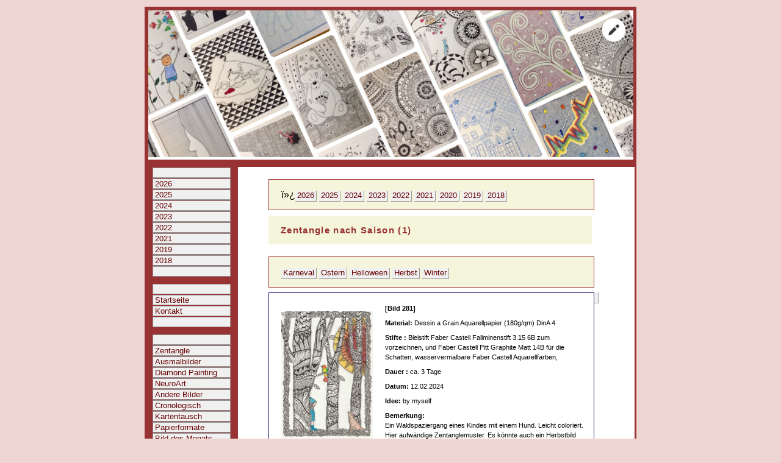

--- FILE ---
content_type: text/html; charset=none
request_url: http://www.sammel-kiste.ch/saison01.php
body_size: 4224
content:
<!DOCTYPE HTML PUBLIC "-//W3C//DTD HTML 4.01 Transitional//EN">
<html>
<head>
<meta http-equiv="content-type" content="text/html;charset=iso-8859-1" />

<head>
<meta name="author" content="j.stoelting(aet)mailbox.org" />
<meta name="document-rights" content="Copyrighted Work" />
<meta name="Copyright" content="Copyright (c) Casjopea - Design" />
<meta name="keywords" content="Bilder, Fotos, Berichte, Presse, Kunst, Zeichnen, Malen, Zentangle" />
<meta name="description" content="Website" />
<meta http-equiv="Content-Style-Type" content="text/css" />
<meta name="language" content="de, deutsch, german" />
<meta name="robots" content="index,follow" />
<meta http-equiv="pragma" content="no-cache" />
<meta name="p:domain_verify" content="1579b1669cfd8618b943563de8d96f7b"/>
<link rel="up" href="http://www.sammel-kiste.ch/index.php" title="www.sammel-kiste.ch" />
<link rel="icon" href="img/favicon.ico" type="image/ico">
<meta http-equiv="Content-Type" content="text/html; charset=iso-8859-1" />
      
        <!-- Matomo Image Tracker-->
<img src="https://piwik.vernetzte-systeme.de/matomo.php?idsite=47&amp;rec=1&amp;action_name=Zentangle" style="border:0" alt="" />
<!-- <img src="http://www.sammel-kiste.ch/1pixel.gif" style="border:0" width="1" height="1"> -->
<!-- End Matomo -->

<!-- Matomo -->
<script type="text/javascript">
  var _paq = window._paq = window._paq || [];
  /* tracker methods like "setCustomDimension" should be called before "trackPageView" */
  _paq.push(["disableCookies"]);
  _paq.push(['trackPageView']);
  _paq.push(['enableLinkTracking']);
  (function() {
    var u="https://piwik.vernetzte-systeme.de/";
    _paq.push(['setTrackerUrl', u+'matomo.php']);
    _paq.push(['setSiteId', '47']);
    var d=document, g=d.createElement('script'), s=d.getElementsByTagName('script')[0];
    g.type='text/javascript'; g.async=true; g.src=u+'matomo.js'; s.parentNode.insertBefore(g,s);
  })();
</script>
<!-- End Matomo Code -->
     

	<title>Zentangle nach Saison (1) </title>
    
<script type="text/javascript">
<!--
if (document.layers)
document.write('\<link rel="stylesheet" type="text/css" href="css/mager.css" />');
//fuer Netscape 4
//-->
</script>

<style type="text/css">
<!--
	@import url("http://www.sammel-kiste.ch/css/zweispalter-li-abs.css");
	@import url("http://www.sammel-kiste.ch/css/formate.css");
	@import url("http://www.sammel-kiste.ch/css/mitte.css");
-->
</style>


</head>

<body>
<a name="top" class="invis"> </a>
<a href="#anfang" class="invis">Zum Artikel springen</a>
<hr />
<div id="top"> </div>

<div id="wrapper">

	<div id="header">
    
<a href="index.php"><img id="logo" src="../img/screenshot_05.jpg" width="795" alt="Zentangle Sammel - Kiste" /></a>

	</div>
    
	
    <!-- Menue Links -->
	<div id="menue">
    
  <p><a href="#">&nbsp; &nbsp; &nbsp; &nbsp; &nbsp;</a> <span class="invis">|</span>
<a href="2026januar01.php"> 2026</a> <span class="invis">|</span>
<a href="2025mai01.php"> 2025</a> <span class="invis">|</span>
<a href="2024dezember01.php"> 2024</a> <span class="invis">|</span>
<a href="2023august01.php"> 2023</a> <span class="invis">|</span>
<a href="2022november01.php"> 2022</a> <span class="invis">|</span>
<a href="2021dezember01.php"> 2021</a> <span class="invis">|</span>
<a href="2019mai01.php"> 2019</a> <span class="invis">|</span>
<a href="2018august01.php"> 2018</a> <span class="invis">|</span>
<a href="#">&nbsp; &nbsp; &nbsp; &nbsp; &nbsp;</a> <span class="invis">|</span>
</p>

<p>
<a href="#">&nbsp; &nbsp; &nbsp; &nbsp; &nbsp;</a> <span class="invis">|</span>
<a href="index.php">Startseite</a> <span class="invis">|</span>
<a href="mailform.php">Kontakt</a> <span class="invis">|</span>
<a href="#">&nbsp; &nbsp; &nbsp; &nbsp; &nbsp;</a> <span class="invis">|</span>
</p>

<p>
<a href="#">&nbsp; &nbsp; &nbsp; &nbsp; &nbsp;</a> <span class="invis">|</span>
<a href="sortiert34.php"> Zentangle</a> <span class="invis">|</span>
<a href="mandala_001.php">Ausmalbilder</a> <span class="invis">|</span>
<a href="diamond_index.php">Diamond Painting</a> <span class="invis">|</span>
<a href="neuroart_001.php">NeuroArt</a> <span class="invis">|</span>
<a href="a_andere01.php">Andere Bilder</a> <span class="invis">|</span>
<a href="sortiert35.php">Cronologisch</a> <span class="invis">|</span>
<a href="kartentausch01.php">Kartentausch</a> <span class="invis">|</span>
<!--<a href="verkauf01.php">Verkauf</a> <span class="invis">|</span>-->
<a href="FormatA4_01.php">Papierformate</a> <span class="invis">|</span>
<a href="monatsbild01.php">Bild des Monats</a> <span class="invis">|</span>
<a href="#">&nbsp; &nbsp; &nbsp; &nbsp; &nbsp;</a> <span class="invis">|</span>
</p>
<p>
<a href="#">&nbsp; &nbsp; &nbsp; &nbsp; &nbsp;</a> <span class="invis">|</span>
<a href="augen01.php">Augen</a><span class="invis">|</span>
<a href="baum01.php">B&auml;ume</a><span class="invis">|</span>
<a href="blumen01.php">Blumen</a><span class="invis">|</span>
<a href="camelion01.php">Cham&auml;leon</a> <span class="invis">|</span>
<a href="color01.php">Coloriert</a><span class="invis">|</span>
<a href="edelstein01.php">Edelsteine</a><span class="invis">|</span>
<a href="figuren01.php">GliederPuppe</a><span class="invis">|</span>
<a href="hand01.php">H&auml;nde</a><span class="invis">|</span>
<a href="haus01.php">H&auml;user</a><span class="invis">|</span>
<a href="herzen01.php">Herzen</a><span class="invis">|</span>
<a href="karten01.php">Postkarten DinA6 </a><span class="invis">|</span>
<a href="kartenA5_01.php">Postkarten DinA5</a><span class="invis">|</span>
<a href="kinder01.php">Kinder</a><span class="invis">|</span>
<a href="kreis01.php">Kreise</a><span class="invis">|</span>
<a href="lesezeichen.php">Lesezeichen</a><span class="invis">|</span>
<a href="linien01.php">Linien</a><span class="invis">|</span>
<a href="luftballon01.php">Luftballons</a><span class="invis">|</span>
<a href="kriegfrieden01.php">Krieg u. Frieden</a><span class="invis">|</span>
<a href="maerchen01.php">M&auml;rchen</a><span class="invis">|</span>
<a href="mandala01.php">Mandala</a><span class="invis">|</span>
<a href="meer01.php">Meer</a><span class="invis">|</span>
<a href="mensch01.php">Menschen</a><span class="invis">|</span>
<a href="musik01.php">Musik</a><span class="invis">|</span>
<a href="notizen01.php">Notizzettel</a><span class="invis">|</span>
<a href="3d01.php">Optische T&auml;uschung</a><span class="invis">|</span>
<a href="strichmann01.php">Strichm&auml;nnchen</a><span class="invis">|</span>
<a href="portrait_z_01.php">Portrait</a><span class="invis">|</span>
<a href="rahmen01.php">Rahmen</a><span class="invis">|</span>
<a href="saison01.php">Saison</a><span class="invis">|</span> 
<a href="schrift01.php">Schrift u. Worte</a><span class="invis">|</span> 
<a href="schwarzweiss01.php">Schwarz / Weiss</a><span class="invis">|</span>
<a href="tinte01.php">Tintenzeichnungen</a><span class="invis">|</span>
<a href="tiere01.php">Tiere</a><span class="invis">|</span>
<a href="trauer01.php">Trauriges</a><span class="invis">|</span>
<a href="wichtel01.php">Wichtel u. Zwerge</a><span class="invis">|</span>
<a href="#">&nbsp; &nbsp; &nbsp; &nbsp; &nbsp;</a> <span class="invis">|</span>
</p>

      
	</div>
    <!-- Menue Links Ende -->
    
	
	<div id="content">
<a name="anfang" class="invis"> </a>

<div class="box1">
  ï»¿<a href="2026januar01.php">2026</a>
<a href="2025mai01.php">2025</a>
<a href="2024dezember01.php">2024</a>
<a href="2023august01.php">2023</a>
<a href="2022november01.php">2022</a> 
<a href="2021dezember01.php">2021</a> 
<a href="2020september01.php">2020</a> 
<a href="2019mai01.php">2019</a> 
<a href="2018august01.php">2018</a> 
</div>
<h4>Zentangle nach Saison (1) </h4>




<p></p>
<div class="box1">
<a href="karneval01.php">Karneval</a> <span class="invis">|</span>
<a href="ostern01.php">Ostern</a> <span class="invis">|</span>
<a href="helloween01.php">Helloween</a> <span class="invis">|</span>
<a href="herbst01.php">Herbst</a> <span class="invis">|</span>
<a href="winter01.php">Winter</a> <span class="invis">|</span>
</div>

<p></p>
 <!-- Middle column full box -->  
  <a name="281" id="281"></a>           
      <div class="middle-column-box-white">            
        <img src="bilder/20240212_001.jpg" class="middle-column-img-left" width="150" title="12.02.2024 - Jette St&ouml;lting - Waldspaziergang" />
          <p class="subheading">[Bild 281]</p>
          <p><strong>Material: </strong>Dessin a Grain Aquarellpapier (180g/qm) DinA 4</p> 
          <p><strong>Stifte : </strong>Bleistift Faber Castell Fallminenstift 3.15 6B zum vorzeichnen, und Faber Castell Pitt Graphite Matt 14B f&uuml;r die Schatten, wasservermalbare Faber Castell Aquarellfarben, </p>
          <p><strong>Dauer :</strong> ca. 3 Tage</p>
          <p><strong>Datum:</strong> 12.02.2024</p>
          <p><strong>Idee:</strong> by myself</p>
          <p><strong>Bemerkung: </strong><br>
          
          Ein Waldspaziergang eines Kindes mit einem Hund. Leicht coloriert. Hier aufw&auml;ndige Zentanglemuster. Es k&ouml;nnte auch ein Herbstbild sein.
          
                   
</p>

<!--<div class="color_green"> <em>verschenkt</em> -- bei einer Kartentausch Aktion</div>-->
<br>
        <a target="popup" onclick="window.open ('', 'popup', 'width=700,height=950,scrollbars=no, toolbar=no,status=no, resizable=yes,menubar=no,location=no,directories=no,top=10,left=10') "href="gross/ph281.html">Grossansicht</a>
      
     </div>
      
      <p>
<a href="#top">Seitenanfang</a>
</p>











 <!-- Middle column full box -->  
  <a name="280" id="280"></a>           
      <div class="middle-column-box-white">            
        <img src="bilder/20240208_001.jpg" class="middle-column-img-left" width="150" title="08.02.2024 - Jette St&ouml;lting - Hexe im Mondschein" />
          <p class="subheading">[Bild 280]</p>
          <p><strong>Material: </strong>Dessin a Grain Aquarellpapier (180g/qm) DinA 4</p> 
          <p><strong>Stifte : </strong>Bleistift Faber Castell Fallminenstift 3.15 6B zum vorzeichnen, und Faber Castell Pitt Graphite Matt 14B f&uuml;r die Schatten, wasservermalbare Faber Castell Aquarellfarben, </p>
          <p><strong>Dauer :</strong> ca. 20 Stunden</p>
          <p><strong>Datum:</strong> 08.02.2024</p>
          <p><strong>Idee:</strong> by myself</p>
          <p><strong>Bemerkung: </strong><br>
          
          Eigentlich eine einfache Finger&uuml;bung. Bischen mit Rund und leichte Farbe / Colorierung. Mit lesender Hexe und ein paar Katzen.
          
</p>

<!--<div class="color_green"> <em>verschenkt</em> -- bei einer Kartentausch Aktion</div>-->
<br>
        <a target="popup" onclick="window.open ('', 'popup', 'width=700,height=950,scrollbars=no, toolbar=no,status=no, resizable=yes,menubar=no,location=no,directories=no,top=10,left=10') "href="gross/ph280.html">Grossansicht</a>
      
     </div>
      
      <p>
<a href="#top">Seitenanfang</a>
</p>











 <!-- Middle column full box -->  
  <a name="271" id="271"></a>           
      <div class="middle-column-box-white">            
        <img src="bilder/20240103_002.jpg" class="middle-column-img-left" width="150" title="03.01.2024 - Jette St&ouml;lting - Zentangle Postkarte" />
          <p class="subheading">[Bild K-271]</p>
          <p><strong>Material: </strong>Hahnem&uuml;hle Postkarte DinA 6, einschiebe Paspatou in Orange</p> 
          <p><strong>Stifte : </strong> Micron Tintenstifte 0,05 - 08, Bleistift Faber Castell Fallminenstift 3.15 6B, Faber Castell Aquarellstifte, Radiergummi, Papierwischer f&uuml;r die Schatten, Lineal</p>
          <p><strong>Dauer :</strong> ca. 3 Stunden</p>
          <p><strong>Datum:</strong> 03.01.2024</p>
          <p><strong>Idee:</strong> by myself</p>
          <p><strong>Bemerkung: </strong><br>
Zentangle : Eine Hahnem&uuml;hle Postkarte DinA 6. Motiv f&uuml;r Kartentausch f&uuml;r Februar 2024. Ein Clownmotiv f&uuml;r die Karnevalszeit. </p>

<div class="color_green"> <em>verschenkt</em> -- bei einer Kartentausch Aktion</div>
<br> 
        <a target="popup" onclick="window.open ('', 'popup', 'width=700,height=900,scrollbars=no, toolbar=no,status=no, resizable=yes,menubar=no,location=no,directories=no,top=10,left=10') "href="gross/ph271.html">Grossansicht</a> <a target="popup" onclick="window.open ('', 'popup', 'width=700,height=900,scrollbars=no, toolbar=no,status=no, resizable=yes,menubar=no,location=no,directories=no,top=10,left=10') "href="gross/ph271b.html">Die Karte</a>
      
     </div>
      
      <p>
<a href="#top">Seitenanfang</a>
</p>











 <!-- Middle column full box -->  
  <a name="246" id="246"></a>           
      <div class="middle-column-box-white">            
        <img src="bilder/20230406.jpg" class="middle-column-img-left" width="150" title="06.04.2023 - Jette St&ouml;lting - Zentangle Postkarte" />
          <p class="subheading">[Bild K-246]</p>
          <p><strong>Material: </strong>Hahnem&uuml;hle Postkarte DinA 6</p> 
          <p><strong>Stifte : </strong> Micron Tintenstifte 0,05 - 08, Bleistift Faber Castell Fallminenstift 3.15 6B, Faber Castell Aquarellstifte, Radiergummi, Papierwischer f&uuml;r die Schatten, Lineal, blauer Gelstift</p>
          <p><strong>Dauer :</strong> ca. 3 Stunden</p>
          <p><strong>Datum:</strong> 06.04.2023</p>
          <p><strong>Idee:</strong> by myself</p>
          <p><strong>Bemerkung: </strong><br>
Zentangle : Eine Hahnem&uuml;hle Postkarte DinA 6. Oster / Fr&uuml;hling Motive. Hier Blumen Kartenf&uuml;llend mit Aquarellstiften und blauer Gelstift. Und nat&uuml;rlich ein Hase, der aus dem Blumenmeer hervorlugt. Unter anderen habe ich festgestellt, dass ich den Papierwischer auch mit dem Anspitzer bearbeiten kann. Vorher hatte ich immer ein scharfes Messer verwendet. </p>

<div class="color_green"> <em>verschenkt</em> -- bei einer Kartentausch Aktion</div>
<br> 
        <a target="popup" onclick="window.open ('', 'popup', 'width=700,height=900,scrollbars=no, toolbar=no,status=no, resizable=yes,menubar=no,location=no,directories=no,top=10,left=10') "href="gross/ph246.html">Grossansicht</a>
      
     </div>
      
      <p>
<a href="#top">Seitenanfang</a>
</p>











 <!-- Middle column full box -->  
  <a name="206" id="206"></a>           
      <div class="middle-column-box-white">            
        <img src="bilder/20211019.jpg" class="middle-column-img-left" width="150" title="18.10.2021 - Zentangle Helloween Postkarte" />
          <p class="subheading">[Bild K-206]</p>
          <p><strong>Material: </strong>Weisser Postkartenkarton DinA 6</p> 
          <p><strong>Stifte : </strong>Bleistift Faber Castell Fallminenstift 3.15 6B, und Faber Castell Pitt Graphite Matt 14B f&uuml;r die Schatten, Zum Vorzeichnen "<em>Ewiger tintenloser Bleistift</em>"</p>
          <p><strong>Dauer :</strong> ca. 2 Tage</p>
          <p><strong>Datum:</strong> 19.10.2021</p>
          <p><strong>Idee:</strong> by myself</p>
          <p><strong>Bemerkung: </strong><br>
Zentangle : Helloween Postkarte, Ein Gespenst</p>

<div class="color_green"> <em>verschenkt</em> -- bei einer Kartentausch Aktion</div>
<br>
        <a target="popup" onclick="window.open ('', 'popup', 'width=550,height=750,scrollbars=no, toolbar=no,status=no, resizable=yes,menubar=no,location=no,directories=no,top=10,left=10') "href="gross/ph206.html">Grossansicht</a>
      
     </div>
      
      <p>
<a href="#top">Seitenanfang</a>
</p>








 <!-- Middle column full box -->  
  <a name="205" id="205"></a>           
      <div class="middle-column-box-white">            
        <img src="bilder/20211018_01.jpg" class="middle-column-img-left" width="150" title="18.10.2021 - Zentangle Helloween Postkarte" />
          <p class="subheading">[Bild K-205]</p>
          <p><strong>Material: </strong>Weisser Postkartenkarton DinA 6</p> 
          <p><strong>Stifte : </strong>Bleistift Faber Castell Fallminenstift 3.15 6B, Faber Castell Aquarell Farbstifte wasservermalbar, und Faber Castell Pitt Graphite Matt 14B f&uuml;r die Schatten, Zum Vorzeichnen "<em>Ewiger tintenloser Bleistift</em>"</p>
          <p><strong>Dauer :</strong> ca. 2 Tage</p>
          <p><strong>Datum:</strong> 18.10.2021</p>
          <p><strong>Idee:</strong> by myself</p>
          <p><strong>Bemerkung: </strong><br>
Zentangle : Helloween Postkarte, mit Vogelscheuche, K&uuml;rbisse, V&ouml;gel und einem Sonnenuntergang</p>

<div class="color_green"> <em>verschenkt</em> -- bei einer Kartentausch Aktion</div>
<br>
        <a target="popup" onclick="window.open ('', 'popup', 'width=550,height=750,scrollbars=no, toolbar=no,status=no, resizable=yes,menubar=no,location=no,directories=no,top=10,left=10') "href="gross/ph205.html">Grossansicht</a>
      
     </div>
      
      <p>
<a href="#top">Seitenanfang</a>
</p>








 <!-- Middle column full box -->  
  <a name="203" id="203"></a>           
      <div class="middle-column-box-white">            
        <img src="bilder/20211017_01.jpg" class="middle-column-img-left" width="150" title="17.10.2021 - Zentangle Postkarte Helloween" />
          <p class="subheading">[Bild 203]</p>
          <p><strong>Material: </strong>Cremefarbendes Druckerpapier  DinA 4</p> 
          <p><strong>Stifte : </strong>Bleistift Faber Castell Fallminenstift 3.15 6B, Radiergummi, Faber Castell Aquarell Farbstifte wasservermalbar, und Faber Castell  Pitt Graphite Matt 14B f&uuml;r die Schatten, Zum Vorzeichnen Ewiger tintenloser Bleistift </p>
          <p><strong>Dauer :</strong> ca. 3 Stunden</p>
          <p><strong>Datum:</strong> 17.10.2021</p>
          <p><strong>Idee:</strong> by myself</p>
          <p><strong>Bemerkung: </strong><br>
Zentangle : Helloween Zeichnung, mit Vogelscheuche, K&uuml;rbisse, Flederm&auml;use, Sonne, einem Baum, sowie eine kleine Hexe und schiefem Haus und vielen Gespenstern  </p>
        <a target="popup" onclick="window.open ('', 'popup', 'width=600,height=480,scrollbars=no, toolbar=no,status=no, resizable=yes,menubar=no,location=no,directories=no,top=10,left=10') "href="gross/ph203.html">Grossansicht</a>
      </div>
      
      <p>
<a href="#top">Seitenanfang</a>
</p>








 <!-- Middle column full box -->  
  <a name="113" id="113"></a>           
      <div class="middle-column-box-white">            
        <img src="bilder/20210330.jpg" class="middle-column-img-left" width="150" title="30.03.2021 - Zentangle Osterbild" />
          <p class="subheading">[Bild 113]</p>
          <p><strong>Material: </strong>Cremefarbendes Druckerpapier DinA 4</p> 
          <p><strong>Stifte :</strong>Micron Tintenstifte 0,05 - 08, Bleistift Faber Castell Fallminenstift 3.15 6B, Artina Aquarell Wasserfarbe, Radiergummi, Papierwischer f&uuml;r die Schatten, Zirkel</p>
          <p><strong>Dauer :</strong> ca.8 Stunden</p>
          <p><strong>Datum:</strong> 30.03.2021</p>
          <p><strong>Idee:</strong> by myself</p>
          <p><strong>Bemerkung: </strong><br>
Zentangle : Osterbild - Ein schaukelndes Kind, Osterhasen, K&uuml;ken, Blumen und Ostereier, Einem Stern,sowie einer Biene </p>
        <a target="popup" onclick="window.open ('', 'popup', 'width=540,height=750,scrollbars=no, toolbar=no,status=no, resizable=yes,menubar=no,location=no,directories=no,top=10,left=10') "href="gross/ph113.html">Grossansicht</a>
      </div>
      
      <p>
<a href="#top">Seitenanfang</a>
</p>

 <!-- Middle column full box -->  
  <a name="077" id="077"></a>           
      <div class="middle-column-box-white">            
        <img src="bilder/20190322.jpg" class="middle-column-img-left" width="150" title="22.03.2019 - Zentangle Mensch" />
          <p class="subheading">[Bild 077]</p>
          <p><strong>Material: </strong>Cremefarbendes Druckerpapier DinA 4</p> 
          <p><strong>Stifte :</strong>Micron Tintenstifte 0,05 - 08, Bleistift Faber Castell Fallminenstift 3.15 6B, Faber Castell Aquarellstifte, Radiergummi, Papierwischer f&uuml;r die Schatten, Lineal</p>
          <p><strong>Dauer :</strong> ca.8 Stunden</p>
          <p><strong>Datum:</strong> 22.03.2019</p>
          <p><strong>Idee:</strong> by myself</p>
          <p><strong>Bemerkung: </strong><br>
Zentangle : Ruhige Szene, mit Mensch und Tier mit diversenen Zentangle Kreis Ornamenten</p>

<div class="color_red"> verkauft</div>
<br>
        <a target="popup" onclick="window.open ('', 'popup', 'width=540,height=750,scrollbars=no, toolbar=no,status=no, resizable=yes,menubar=no,location=no,directories=no,top=10,left=10') "href="gross/ph077.html">Grossansicht</a>
      </div>
      
      <p>
<a href="#top">Seitenanfang</a>
</p>
	   
<p></p>
<div class="box1">
<a href="karneval01.php">Karneval</a> <span class="invis">|</span>
<a href="ostern01.php">Ostern</a> <span class="invis">|</span>
<a href="helloween01.php">Helloween</a> <span class="invis">|</span>
<a href="herbst01.php">Herbst</a> <span class="invis">|</span>
<a href="winter01.php">Winter</a> <span class="invis">|</span>
</div>

<p></p>	
    </div><!-- id=content -->
    
<hr />	

	<div id="footer">

Designed by Casjopea Design - Jette St&ouml;lting - Thusis<br>
<a href="mailform.php">Kontakt</a>




<div id="update">Aktualisiert: 02.05.2025</div>

	</div><!-- id=footer -->		

</div><!-- id=wrapper -->

</body>
</html>






--- FILE ---
content_type: text/css
request_url: http://www.sammel-kiste.ch/css/zweispalter-li-abs.css
body_size: 646
content:
/*****************************************************/
/*   Design:  Casjopea-Design                        */
/*---------------------------------------------------*/
/*   Author:  Jette StÃ¶lting                         */
/*   Email:   j.stoelting@mailbox.org                */
/*   Date:    27. Juli 2021                          */
/*****************************************************/


/*
	zweispalter links absolut
*/

html, body {
margin: 0;
padding: 0;
}
body {
/*background-color: #F5F5DC;*/
background-color: #EED5D2;
color: #fff;
font-family: Verdana, Helvetica, sans-serif;
font-size: 101%;
text-align: center;/*fuer IE_quirks*/
}

/* mainboxes */
#wrapper {
position: relative;
margin: 10px auto;
/*width: 720px;*/
width: 800px;
background-color: #993333;
color: #000;
border: solid 3px #993333;
text-align: left;/*Aufheben von IE_quirks im BODY*/
}

#header {
background-color: #993333;
color: #000;
/*height: 100px;*/
height: 260px;
}

#menue {
position: absolute;
top: 250px;
/*top: 60px;*/
left: 0;
width: 150px;
background-color: #993333;
color: #000;
margin: 0px;
padding: 0px;
}

#menue2 {
position: absolute;
top: 250px;
/*top: 60px;*/
left: 0;
width: 150px;
background-color: #993333;
color: #000;
margin: 0px;
padding: 0px;
}

#content {
	min-height: 2000px;
background-color: #fff;
color: #000;
margin: 0px 0px 0px 150px;
padding: 20px 50px 20px 50px;
}

#footer {
background-color: #e0e0e0;
font-size: 70%;
color: #9C9C9C;
padding: 5px 0;
border-left: 150px solid #ccc;
text-align: center;
}

#update {
font-family :'Lucida Grande', 'Lucida Sans Unicode', Verdana, sans-serif;
text-align : center;
line-height : 2em;
font-size:xx-small;
color: #999;
}	


--- FILE ---
content_type: text/css
request_url: http://www.sammel-kiste.ch/css/formate.css
body_size: 825
content:
/*****************************************************/
/*   Design:  Casjopea-Design                        */
/*---------------------------------------------------*/
/*   Author:  Jette StÃ¶lting                         */
/*   Email:   j.stoelting@mailbox.org                */
/*   Date:    27. Juli 2021                          */
/*****************************************************/


/*
	Formatierungen
*/

#header #logo {
margin: 3px 0px 0px 3px;
border: 0 none;
}

/* set all to 0 */
h1, h2, h3, h4, h5, p, ul, li {
margin: 0;
padding: 0;
}

/* headings */
h1, h2, h3, h4, h5 {
margin: 10px 20px 20px 0px;
background-color: #F5F5DC;

padding: 15px 0 15px 20px;
}
h1 {
background-color: transparent;
color: #666;
font-size: 140%;
letter-spacing: 2pt;
}
h2 {
color: #993333;
font-size: 115%;
letter-spacing: 1pt;
}
h3 {
font-size: 105%;
letter-spacing: 1pt;
color: #993333;
}
h4 {
font-size: 90%;
letter-spacing: 1pt;
color: #993333;
}

h5 {
	text-decoration: underline;
}

/* Texte */
p, li {
font-size: 80%;
}
/* p:first-letter {
color: #8f0e07;
font-size: 1.3em;
font-weight:bold;
} */
#content p, #content li {
line-height: 150%;
margin: 7px 0px 8px 0px;
}
#menue p, #teaser p {
padding: 10px 5px 0px 10px;
}
#menue p.linear {
padding: 0px 5px 0px 10px;
}
ul {
margin: 0px 0px 0px 20px;
}

/* Links */
#content a {
text-decoration: none;
font-size: 0.8em;
padding: 0px 3px 2px 3px;
border-right: 1px solid #999;
border-bottom: 1px solid #999;
background-color: #f0f0f0;
color: #600;
}

#menue a {
display: block;
width: 120px;
}
#menue p.linear a {
display: inline;
width: auto;
}

#menue a, #footer a {
text-decoration: none;
margin: 1px 0px 1px 0px;
padding: 0px 3px 0px 3px;
border: 1px solid #999;
}
#menue a:link, #footer a:link {
background-color: #f0f0f0;
color: #600;
}
#menue a:visited, #footer a:visited {
background-color: #f0f0f0;
color: #900;
}
#menue a:hover, #footer a:hover {
background-color: #600;
color: #fff;
}
#menue a:active, #footer a:active {
background-color: #f0f0f0;
color: #f00;
}

/* others */
.invis, hr {
display: none;
}

.color_red {
	color: #B22222;
	font-style:italic;
	font-weight: bold;
	font-size: 80%;
}

.color_green {
	color: #228B22;
	font-style:italic;
	font-weight: bold;
	font-size: 80%;
}

.box1 {
	width: 93%;
	background-color: #F5F5DC;
border: 1px solid #993333;
padding: 15px 0 15px 20px;
}

.box2 {
	width: 101%%;
	background-color: #993333;
border: 1px solid #993333;
padding: 25px 25px 25px 25px;
}

img {
border: none;
}
